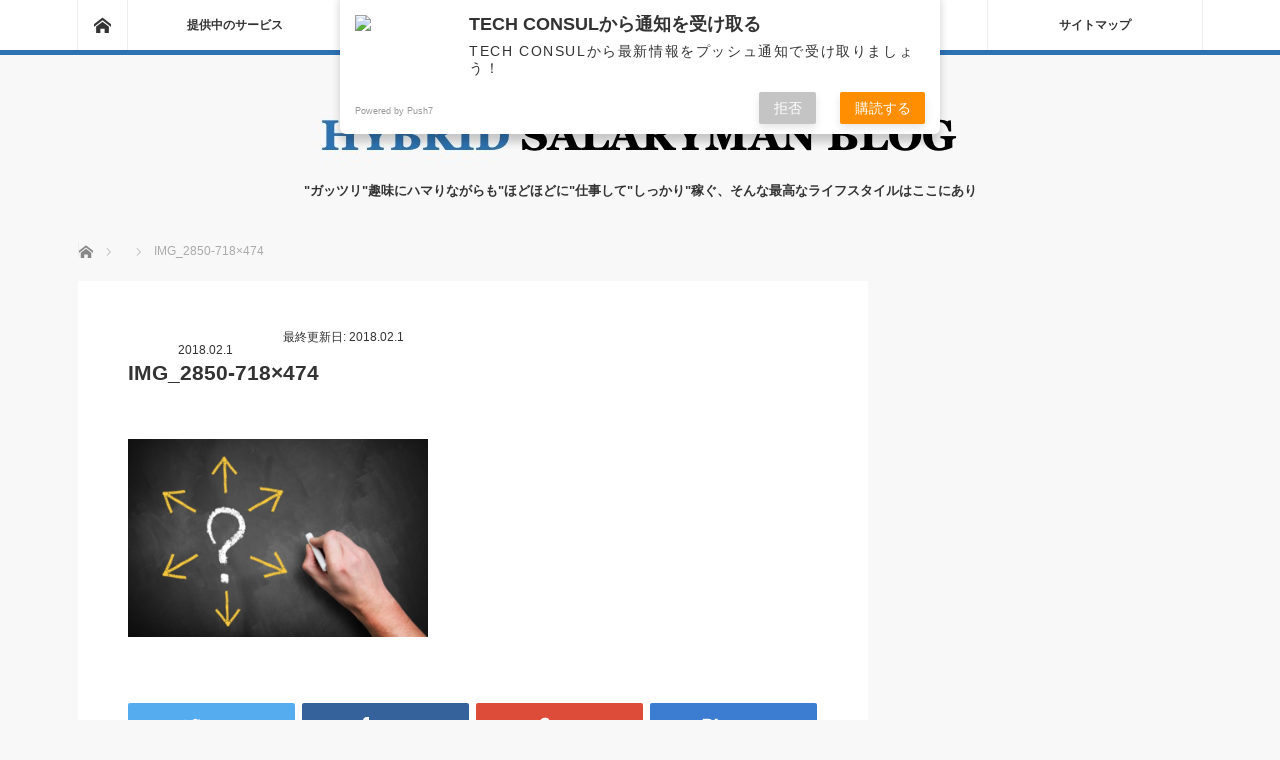

--- FILE ---
content_type: text/html; charset=UTF-8
request_url: https://techconsul.jp/img_2850-718x474/
body_size: 15444
content:
<!DOCTYPE html>
<html class="pc" dir="ltr" lang="ja"
	prefix="og: https://ogp.me/ns#" >
<head>
		<meta charset="UTF-8">
<!--[if IE]><meta http-equiv="X-UA-Compatible" content="IE=edge"><![endif]-->
<meta name="viewport" content="width=device-width">

<meta name="description" content="...">
<link rel="pingback" href="https://techconsul.jp/xmlrpc.php">

		<!-- All in One SEO 4.4.0.1 - aioseo.com -->
		<title>IMG_2850-718×474 | HYBRID SALARYMAN BLOG</title>
		<meta name="robots" content="max-image-preview:large" />
		<link rel="canonical" href="https://techconsul.jp/img_2850-718x474/" />
		<meta name="generator" content="All in One SEO (AIOSEO) 4.4.0.1" />
		<meta property="og:locale" content="ja_JP" />
		<meta property="og:site_name" content="HYBRID SALARYMAN BLOG | &quot;ガッツリ&quot;趣味にハマりながらも&quot;ほどほどに&quot;仕事して&quot;しっかり&quot;稼ぐ、そんな最高なライフスタイルはここにあり" />
		<meta property="og:type" content="article" />
		<meta property="og:title" content="IMG_2850-718×474 | HYBRID SALARYMAN BLOG" />
		<meta property="og:url" content="https://techconsul.jp/img_2850-718x474/" />
		<meta property="article:published_time" content="2018-02-01T00:00:00+00:00" />
		<meta property="article:modified_time" content="2018-02-01T00:00:00+00:00" />
		<meta name="twitter:card" content="summary_large_image" />
		<meta name="twitter:title" content="IMG_2850-718×474 | HYBRID SALARYMAN BLOG" />
		<meta name="google" content="nositelinkssearchbox" />
		<script type="application/ld+json" class="aioseo-schema">
			{"@context":"https:\/\/schema.org","@graph":[{"@type":"BreadcrumbList","@id":"https:\/\/techconsul.jp\/img_2850-718x474\/#breadcrumblist","itemListElement":[{"@type":"ListItem","@id":"https:\/\/techconsul.jp\/#listItem","position":1,"item":{"@type":"WebPage","@id":"https:\/\/techconsul.jp\/","name":"\u30db\u30fc\u30e0","description":"\"\u30ac\u30c3\u30c4\u30ea\"\u8da3\u5473\u306b\u30cf\u30de\u308a\u306a\u304c\u3089\u3082\"\u307b\u3069\u307b\u3069\u306b\"\u4ed5\u4e8b\u3057\u3066\"\u3057\u3063\u304b\u308a\"\u7a3c\u3050\u3001\u305d\u3093\u306a\u6700\u9ad8\u306a\u30e9\u30a4\u30d5\u30b9\u30bf\u30a4\u30eb\u306f\u3053\u3053\u306b\u3042\u308a","url":"https:\/\/techconsul.jp\/"},"nextItem":"https:\/\/techconsul.jp\/img_2850-718x474\/#listItem"},{"@type":"ListItem","@id":"https:\/\/techconsul.jp\/img_2850-718x474\/#listItem","position":2,"item":{"@type":"WebPage","@id":"https:\/\/techconsul.jp\/img_2850-718x474\/","name":"IMG_2850-718x474","url":"https:\/\/techconsul.jp\/img_2850-718x474\/"},"previousItem":"https:\/\/techconsul.jp\/#listItem"}]},{"@type":"ItemPage","@id":"https:\/\/techconsul.jp\/img_2850-718x474\/#itempage","url":"https:\/\/techconsul.jp\/img_2850-718x474\/","name":"IMG_2850-718\u00d7474 | HYBRID SALARYMAN BLOG","inLanguage":"ja","isPartOf":{"@id":"https:\/\/techconsul.jp\/#website"},"breadcrumb":{"@id":"https:\/\/techconsul.jp\/img_2850-718x474\/#breadcrumblist"},"author":{"@id":"https:\/\/techconsul.jp\/author\/49723df8bbb0b3c981b8bd2370bf4cd8cd200ecd\/#author"},"creator":{"@id":"https:\/\/techconsul.jp\/author\/49723df8bbb0b3c981b8bd2370bf4cd8cd200ecd\/#author"},"datePublished":"2018-02-01T00:00:00+00:00","dateModified":"2018-02-01T00:00:00+00:00"},{"@type":"Organization","@id":"https:\/\/techconsul.jp\/#organization","name":"HYBRID SALARYMAN BLOG","url":"https:\/\/techconsul.jp\/"},{"@type":"Person","@id":"https:\/\/techconsul.jp\/author\/49723df8bbb0b3c981b8bd2370bf4cd8cd200ecd\/#author","url":"https:\/\/techconsul.jp\/author\/49723df8bbb0b3c981b8bd2370bf4cd8cd200ecd\/","name":"\u30c0\u30a4","image":{"@type":"ImageObject","@id":"https:\/\/techconsul.jp\/img_2850-718x474\/#authorImage","url":"https:\/\/techconsul.jp\/wp-content\/uploads\/2019\/07\/\u30bf\u3099\u30a4\u30d5\u309a\u30ed\u30d5.jpg","width":96,"height":96,"caption":"\u30c0\u30a4"}},{"@type":"WebSite","@id":"https:\/\/techconsul.jp\/#website","url":"https:\/\/techconsul.jp\/","name":"HYBRID SALARYMAN BLOG","description":"\"\u30ac\u30c3\u30c4\u30ea\"\u8da3\u5473\u306b\u30cf\u30de\u308a\u306a\u304c\u3089\u3082\"\u307b\u3069\u307b\u3069\u306b\"\u4ed5\u4e8b\u3057\u3066\"\u3057\u3063\u304b\u308a\"\u7a3c\u3050\u3001\u305d\u3093\u306a\u6700\u9ad8\u306a\u30e9\u30a4\u30d5\u30b9\u30bf\u30a4\u30eb\u306f\u3053\u3053\u306b\u3042\u308a","inLanguage":"ja","publisher":{"@id":"https:\/\/techconsul.jp\/#organization"}}]}
		</script>
		<script type="text/javascript" >
			window.ga=window.ga||function(){(ga.q=ga.q||[]).push(arguments)};ga.l=+new Date;
			ga('create', "UA-111385306-1", 'auto');
			ga('send', 'pageview');
		</script>
		<script async src="https://www.google-analytics.com/analytics.js"></script>
		<!-- All in One SEO -->

<link rel='dns-prefetch' href='//s0.wp.com' />
<link rel='dns-prefetch' href='//secure.gravatar.com' />
<link rel='dns-prefetch' href='//s.w.org' />
<link rel="alternate" type="application/rss+xml" title="HYBRID SALARYMAN BLOG &raquo; フィード" href="https://techconsul.jp/feed/" />
<link rel="alternate" type="application/rss+xml" title="HYBRID SALARYMAN BLOG &raquo; コメントフィード" href="https://techconsul.jp/comments/feed/" />
<link rel="alternate" type="application/rss+xml" title="HYBRID SALARYMAN BLOG &raquo; IMG_2850-718&#215;474 のコメントのフィード" href="https://techconsul.jp/feed/?attachment_id=4225" />
		<script type="text/javascript">
			window._wpemojiSettings = {"baseUrl":"https:\/\/s.w.org\/images\/core\/emoji\/11\/72x72\/","ext":".png","svgUrl":"https:\/\/s.w.org\/images\/core\/emoji\/11\/svg\/","svgExt":".svg","source":{"concatemoji":"https:\/\/techconsul.jp\/wp-includes\/js\/wp-emoji-release.min.js?ver=4.9.26"}};
			!function(e,a,t){var n,r,o,i=a.createElement("canvas"),p=i.getContext&&i.getContext("2d");function s(e,t){var a=String.fromCharCode;p.clearRect(0,0,i.width,i.height),p.fillText(a.apply(this,e),0,0);e=i.toDataURL();return p.clearRect(0,0,i.width,i.height),p.fillText(a.apply(this,t),0,0),e===i.toDataURL()}function c(e){var t=a.createElement("script");t.src=e,t.defer=t.type="text/javascript",a.getElementsByTagName("head")[0].appendChild(t)}for(o=Array("flag","emoji"),t.supports={everything:!0,everythingExceptFlag:!0},r=0;r<o.length;r++)t.supports[o[r]]=function(e){if(!p||!p.fillText)return!1;switch(p.textBaseline="top",p.font="600 32px Arial",e){case"flag":return s([55356,56826,55356,56819],[55356,56826,8203,55356,56819])?!1:!s([55356,57332,56128,56423,56128,56418,56128,56421,56128,56430,56128,56423,56128,56447],[55356,57332,8203,56128,56423,8203,56128,56418,8203,56128,56421,8203,56128,56430,8203,56128,56423,8203,56128,56447]);case"emoji":return!s([55358,56760,9792,65039],[55358,56760,8203,9792,65039])}return!1}(o[r]),t.supports.everything=t.supports.everything&&t.supports[o[r]],"flag"!==o[r]&&(t.supports.everythingExceptFlag=t.supports.everythingExceptFlag&&t.supports[o[r]]);t.supports.everythingExceptFlag=t.supports.everythingExceptFlag&&!t.supports.flag,t.DOMReady=!1,t.readyCallback=function(){t.DOMReady=!0},t.supports.everything||(n=function(){t.readyCallback()},a.addEventListener?(a.addEventListener("DOMContentLoaded",n,!1),e.addEventListener("load",n,!1)):(e.attachEvent("onload",n),a.attachEvent("onreadystatechange",function(){"complete"===a.readyState&&t.readyCallback()})),(n=t.source||{}).concatemoji?c(n.concatemoji):n.wpemoji&&n.twemoji&&(c(n.twemoji),c(n.wpemoji)))}(window,document,window._wpemojiSettings);
		</script>
		<style type="text/css">
img.wp-smiley,
img.emoji {
	display: inline !important;
	border: none !important;
	box-shadow: none !important;
	height: 1em !important;
	width: 1em !important;
	margin: 0 .07em !important;
	vertical-align: -0.1em !important;
	background: none !important;
	padding: 0 !important;
}
</style>
<link rel='stylesheet' id='style-css'  href='https://techconsul.jp/wp-content/themes/mag_tcd036/style.css?ver=3.1.3' type='text/css' media='screen' />
<link rel='stylesheet' id='contact-form-7-css'  href='https://techconsul.jp/wp-content/plugins/contact-form-7/includes/css/styles.css?ver=5.1.7' type='text/css' media='all' />
<link rel='stylesheet' id='pz-linkcard-css'  href='//techconsul.jp/wp-content/uploads/pz-linkcard/style.css?ver=4.9.26' type='text/css' media='all' />
<link rel='stylesheet' id='wordpress-popular-posts-css-css'  href='https://techconsul.jp/wp-content/plugins/wordpress-popular-posts/assets/css/wpp.css?ver=5.0.2' type='text/css' media='all' />
<link rel='stylesheet' id='jetpack_css-css'  href='https://techconsul.jp/wp-content/plugins/jetpack/css/jetpack.css?ver=7.1.5' type='text/css' media='all' />
<script type='text/javascript' src='https://techconsul.jp/wp-includes/js/jquery/jquery.js?ver=1.12.4'></script>
<script type='text/javascript' src='https://techconsul.jp/wp-includes/js/jquery/jquery-migrate.min.js?ver=1.4.1'></script>
<script type='text/javascript'>
/* <![CDATA[ */
var wpp_params = {"sampling_active":"0","sampling_rate":"100","ajax_url":"https:\/\/techconsul.jp\/wp-json\/wordpress-popular-posts\/v1\/popular-posts","ID":"4225","token":"42ff1ec405","debug":""};
/* ]]> */
</script>
<script type='text/javascript' src='https://techconsul.jp/wp-content/plugins/wordpress-popular-posts/assets/js/wpp-5.0.0.min.js?ver=5.0.2'></script>
<link rel='https://api.w.org/' href='https://techconsul.jp/wp-json/' />
<link rel='shortlink' href='https://wp.me/a6iS7N-169' />
<link rel="alternate" type="application/json+oembed" href="https://techconsul.jp/wp-json/oembed/1.0/embed?url=https%3A%2F%2Ftechconsul.jp%2Fimg_2850-718x474%2F" />
<link rel="alternate" type="text/xml+oembed" href="https://techconsul.jp/wp-json/oembed/1.0/embed?url=https%3A%2F%2Ftechconsul.jp%2Fimg_2850-718x474%2F&#038;format=xml" />
    <script src="https://sdk.push7.jp/v2/p7sdk.js"></script>
    <script>p7.init("307ac340018a4bdf9133d65805b368d3");</script>
    
<link rel='dns-prefetch' href='//v0.wordpress.com'/>
<style type='text/css'>img#wpstats{display:none}</style>
<script src="https://techconsul.jp/wp-content/themes/mag_tcd036/js/jquery.easing.js?ver=3.1.3"></script>
<script src="https://techconsul.jp/wp-content/themes/mag_tcd036/js/jscript.js?ver=3.1.3"></script>
<script src="https://techconsul.jp/wp-content/themes/mag_tcd036/js/comment.js?ver=3.1.3"></script>
<script src="https://techconsul.jp/wp-content/themes/mag_tcd036/js/header_fix.js?ver=3.1.3"></script>

<link rel="stylesheet" media="screen and (max-width:770px)" href="https://techconsul.jp/wp-content/themes/mag_tcd036/responsive.css?ver=3.1.3">
<link rel="stylesheet" media="screen and (max-width:770px)" href="https://techconsul.jp/wp-content/themes/mag_tcd036/footer-bar.css?ver=3.1.3">

<link rel="stylesheet" href="https://techconsul.jp/wp-content/themes/mag_tcd036/japanese.css?ver=3.1.3">

<!--[if lt IE 9]>
<script src="https://techconsul.jp/wp-content/themes/mag_tcd036/js/html5.js?ver=3.1.3"></script>
<![endif]-->

<style type="text/css">



.side_headline, #copyright, .page_navi span.current, .archive_headline, #pickup_post .headline, #related_post .headline, #comment_headline, .post_list .category a, #footer_post_list .category a, .mobile .footer_headline, #page_title
 { background-color:#222222; }

a:hover, #comment_header ul li a:hover, .post_content a
 { color:#2D72B1; }
.post_content .q_button { color:#fff; }
.pc #global_menu > ul > li a:hover, .pc #global_menu > ul > li.active > a, .pc #global_menu ul ul a, #return_top a:hover, .next_page_link a:hover, .page_navi a:hover, .collapse_category_list li a:hover .count,
  #wp-calendar td a:hover, #wp-calendar #prev a:hover, #wp-calendar #next a:hover, .widget_search #search-btn input:hover, .widget_search #searchsubmit:hover, .side_widget.google_search #searchsubmit:hover,
   #submit_comment:hover, #comment_header ul li a:hover, #comment_header ul li.comment_switch_active a, #comment_header #comment_closed p, #post_pagination a:hover, #post_pagination p, a.menu_button:hover
    { background-color:#2D72B1; }

.pc #global_menu_wrap .home_menu:hover { background:#2D72B1 url(https://techconsul.jp/wp-content/themes/mag_tcd036/img/header/home.png) no-repeat center; }
.pc #global_menu > ul > li a:hover, .pc #global_menu > ul > li.active > a { border-color:#2D72B1; }

.mobile #global_menu li a:hover, .mobile #global_menu_wrap .home_menu:hover { background-color:#2D72B1 !important; }

#comment_textarea textarea:focus, #guest_info input:focus, #comment_header ul li a:hover, #comment_header ul li.comment_switch_active a, #comment_header #comment_closed p
 { border-color:#2D72B1; }

#comment_header ul li.comment_switch_active a:after, #comment_header #comment_closed p:after
 { border-color:#2D72B1 transparent transparent transparent; }

.pc #global_menu ul ul a:hover
 { background-color:#068FA3; }

.user_sns li a:hover
 { background-color:#2D72B1; border-color:#2D72B1; }

.collapse_category_list li a:before
 { border-color: transparent transparent transparent #2D72B1; }

#previous_next_post .prev_post:hover, #previous_next_post .next_post:hover
 { background-color:#2D72B1 !important; }

#footer_post_list .title { color:#FFFFFF; background:rgba(0,0,0,0.4); }

#post_title { font-size:21px; }
.post_content { font-size:16px; }

.pc #global_menu_wrap {
	position: center;
	border-bottom: 5px solid #2D72B1;
}

#post_meta_top .date { float: left; }
#post_meta_top .date_update { font-size: 12px; }
@media screen and (max-width: 770px) {
#post_meta_top .date { margin: 0 10% 0 0; }
#post_meta_top .date_update { font-size: 10px; } }


/* h3 */
.post_content .style3a { margin:3em 0 1.5em; padding:1.1em .2em 1em; font-size:22px; font-weight:400; border-top:1px solid #08B9D4; border-bottom:1px solid #08B9D4; }
.post_content .style3b { margin:3em 0 1.5em; padding:1.1em .9em 1em; font-size:22px; font-weight:400; border-top:3px solid #08B9D4; border-bottom:2px solid #08B9D4; background:#fafafa; box-shadow:0px 1px 2px #f7f7f7; }


/* h4 */
.post_content .style4a { margin:2.5em 2px 1.2em; padding:.3em 0 .3em .8em; font-size:18px; font-weight:400; border-bottom:none; border-left:2px solid #08B9D4; }
.post_content .style4b { margin:2.5em 0 1.2em; padding:.9em 0 .8em; font-size:18px; font-weight:400; border-bottom:2px dotted #08B9D4; }



.box11{
    padding: 0.5em 1em;
    margin: 2em 0;
    color: #5d627b;
    background: white;
    border-top: solid 5px #5d627b;
    box-shadow: 0 3px 5px rgba(0, 0, 0, 0.22);
}
.box11 p {
    margin: 0.5em; 
    padding: 0.5em;
}

.asidenormal{
    margin:2em 0;
    position: relative;
    padding: 0.5em 1.5em;
    border-top: solid 2px black;
    border-bottom: solid 2px black;
}
.asidenormal:before, .asidenormal:after{
    content: '';
    position: absolute;
    top: -10px;
    width: 2px;
    height: -webkit-calc(100% + 20px);
    height: calc(100% + 20px);
    background-color: black;
}
.asidenormal:before {left: 10px;}
.asidenormal:after {right: 10px;}
.asidenormal p {
    margin: 0; 
    padding: 0;
}

.asidewarning {
    padding: 0.5em 1em;
    margin: 2em 0;
    color: #ff7d6e;
    background: #ffebe9;
    border-top: solid 10px #ff7d6e;
}
.asidewarning p {
    margin: 0; 
    padding: 0;
}

<!--============フォームのCSSここから============-->
<style type="text/css">



#asumeruform{
    width:100%;
}

#asumeruform table {
    border-collapse : collapse ;
	margin: 0 0 10px;
	width: 100%;
	table-layout: fixed;
    border-color:#ccc;
}

#asumeruform table th {
	width: 150px;
	padding: 5px 10px;
	border: 1px solid #ccc;
	background: #f0f0f0; 
	text-align: left;
	vertical-align: middle;
    font-size:16px;
    color:#000; 
}


#asumeruform table tr{
    border-color:#ccc;

}

#asumeruform table td {
	padding: 10px;
	border: 1px solid #ccc;
    color: #000;
    font-size:16px;
    background: #ffffff; 
}

#asumeruform input{
    font-size: 16px;
}

#asumeruform .inputselect {
	padding: 3px;
    font-size: 16px;
    color:#000;
}


#asumeruform .inputtext.inputtextshortest {
	width: 40%;
}

#asumeruform .inputtext.inputtextshort {
	width: 97%;
}

#asumeruform .inputtext.inputtextlong {
	width: 97%;
}

#asumeruform textarea {
    font-size: 16px;
	width: 331px;
	height: 152px;
	padding: 3px;
}

#asumeruform .formbtn {
    position: relative;
    display: inline-block;
    font-weight: bold;
    font-size:18px;
    text-decoration: none;
    color: #FFF;
    text-shadow: 0 0 5px rgba(255, 255, 255, 0.73);
    padding: 0.6em 0.8em;
    background: #00bcd4;
    border-top: solid 3px #00a3d4;
    border-bottom: solid 3px #00a3d4;
    transition: .4s;
}

.formBtn:hover {
    text-shadow: -6px 0px 15px rgba(255, 255, 240, 0.83), 6px 0px 15px rgba(255, 255, 240, 0.83);
}

#asumeruform span.require {
	color: red;
	font-weight: bold;
}


</style>
<!--============フォームのCSSここまで============-->



</style>


<style type="text/css"></style><style type="text/css">.broken_link, a.broken_link {
	text-decoration: line-through;
}</style><link rel="icon" href="https://techconsul.jp/wp-content/uploads/2019/12/cropped-HSB-32x32.jpg" sizes="32x32" />
<link rel="icon" href="https://techconsul.jp/wp-content/uploads/2019/12/cropped-HSB-192x192.jpg" sizes="192x192" />
<link rel="apple-touch-icon-precomposed" href="https://techconsul.jp/wp-content/uploads/2019/12/cropped-HSB-180x180.jpg" />
<meta name="msapplication-TileImage" content="https://techconsul.jp/wp-content/uploads/2019/12/cropped-HSB-270x270.jpg" />
			<link rel="stylesheet" type="text/css" id="wp-custom-css" href="https://techconsul.jp/?custom-css=dc4dc99a99" />
			</head>
<body class="attachment attachment-template-default single single-attachment postid-4225 attachmentid-4225 attachment-jpeg">

 <!-- global menu -->
  <div id="global_menu_wrap">
  <div id="global_menu" class="clearfix">
   <a class="home_menu" href="https://techconsul.jp/"><span>ホーム</span></a>
   <ul id="menu-general" class="menu"><li id="menu-item-7421" class="menu-item menu-item-type-post_type menu-item-object-page menu-item-has-children menu-item-7421"><a href="https://techconsul.jp/consul-service/">提供中のサービス</a>
<ul class="sub-menu">
	<li id="menu-item-7422" class="menu-item menu-item-type-post_type menu-item-object-page menu-item-7422"><a href="https://techconsul.jp/content/">有料コンテンツ</a></li>
	<li id="menu-item-7424" class="menu-item menu-item-type-custom menu-item-object-custom menu-item-7424"><a href="https://note.com/techconsul/n/n8d0ef0b9df44">パーソナル「美ボディ」メイク</a></li>
	<li id="menu-item-7423" class="menu-item menu-item-type-custom menu-item-object-custom menu-item-7423"><a href="https://note.com/techconsul/n/nf288e9e5688b">パーソナル・サポート</a></li>
</ul>
</li>
<li id="menu-item-2570" class="menu-item menu-item-type-post_type menu-item-object-post menu-item-2570"><a href="https://techconsul.jp/first-step/">無料メール講座</a></li>
<li id="menu-item-7034" class="menu-item menu-item-type-post_type menu-item-object-page menu-item-7034"><a href="https://techconsul.jp/profile/">ブログの執筆者</a></li>
<li id="menu-item-1443" class="menu-item menu-item-type-post_type menu-item-object-page menu-item-1443"><a href="https://techconsul.jp/privacy-policy/">プライバシーポリシー</a></li>
<li id="menu-item-1195" class="menu-item menu-item-type-post_type menu-item-object-page menu-item-1195"><a href="https://techconsul.jp/sitemap/">サイトマップ</a></li>
</ul>  </div>
 </div>
 
 <div id="header">

  <!-- logo -->
  <div id='logo_image'>
<h1 id="logo"><a href=" https://techconsul.jp/" title="HYBRID SALARYMAN BLOG" data-label="HYBRID SALARYMAN BLOG"><img src="https://techconsul.jp/wp-content/uploads/tcd-w/logo.jpg?1768639104" alt="HYBRID SALARYMAN BLOG" title="HYBRID SALARYMAN BLOG" /></a></h1>
</div>

    <h2 id="site_description">&quot;ガッツリ&quot;趣味にハマりながらも&quot;ほどほどに&quot;仕事して&quot;しっかり&quot;稼ぐ、そんな最高なライフスタイルはここにあり</h2>
  
    <a href="#" class="menu_button"><span>menu</span></a>
  
 </div><!-- END #header -->

 <div id="main_contents" class="clearfix">

  <!-- bread crumb -->
    
<ul id="bread_crumb" class="clearfix">
 <li itemscope="itemscope" itemtype="http://data-vocabulary.org/Breadcrumb" class="home"><a itemprop="url" href="https://techconsul.jp/"><span itemprop="title">ホーム</span></a></li>

 <li itemscope="itemscope" itemtype="http://data-vocabulary.org/Breadcrumb">
    </li>
 <li class="last">IMG_2850-718&#215;474</li>

</ul>
  
<div id="main_col">

 
 <div id="article">

  
  <div id="post_meta_top" class="clearfix no_image">
      <p class="date"><time class="entry-date updated" datetime="2018-02-01T00:00:00+00:00">2018.02.1</time></p><p class="date_update">最終更新日: 2018.02.1</p>	 
</div>

  <h2 id="post_title">IMG_2850-718&#215;474</h2>

  <div class="post_content clearfix">
   <div class="theContentWrap-ccc"><p class="attachment"><a href='https://techconsul.jp/wp-content/uploads/2018/02/IMG_2850-718x474.jpg'><img width="300" height="198" src="https://techconsul.jp/wp-content/uploads/2018/02/IMG_2850-718x474-300x198.jpg" class="attachment-medium size-medium" alt="" srcset="https://techconsul.jp/wp-content/uploads/2018/02/IMG_2850-718x474-300x198.jpg 300w, https://techconsul.jp/wp-content/uploads/2018/02/IMG_2850-718x474.jpg 718w" sizes="(max-width: 300px) 100vw, 300px" /></a></p>
</div>     </div>

    <div id="single_share" class="clearfix">
   
<!--Type1-->

<!--Type2-->

<!--Type3-->

<div id="share_btm1">

 

<div class="sns">
<ul class="type3 clearfix">
<!--Twitterボタン-->
<li class="twitter">
<a href="http://twitter.com/share?text=IMG_2850-718%26%23215%3B474&url=https%3A%2F%2Ftechconsul.jp%2Fimg_2850-718x474%2F&via=techconsul&tw_p=tweetbutton&related=techconsul" onclick="javascript:window.open(this.href, '', 'menubar=no,toolbar=no,resizable=yes,scrollbars=yes,height=400,width=600');return false;"><i class="icon-twitter"></i><span class="ttl">Tweet</span><span class="share-count"></span></a></li>

<!--Facebookボタン-->
<li class="facebook">
<a href="//www.facebook.com/sharer/sharer.php?u=https://techconsul.jp/img_2850-718x474/&amp;t=IMG_2850-718%26%23215%3B474" class="facebook-btn-icon-link" target="blank" rel="nofollow"><i class="icon-facebook"></i><span class="ttl">Share</span><span class="share-count"></span></a></li>

<!--Google+ボタン-->
<li class="googleplus">
<a href="https://plus.google.com/share?url=https%3A%2F%2Ftechconsul.jp%2Fimg_2850-718x474%2F" onclick="javascript:window.open(this.href, '', 'menubar=no,toolbar=no,resizable=yes,scrollbars=yes,height=600,width=500');return false;"><i class="icon-google-plus"></i><span class="ttl">+1</span><span class="share-count"></span></a></li>

<!--Hatebuボタン-->
<li class="hatebu">
<a href="http://b.hatena.ne.jp/add?mode=confirm&url=https%3A%2F%2Ftechconsul.jp%2Fimg_2850-718x474%2F" onclick="javascript:window.open(this.href, '', 'menubar=no,toolbar=no,resizable=yes,scrollbars=yes,height=400,width=510');return false;" ><i class="icon-hatebu"></i><span class="ttl">Hatena</span><span class="share-count"></span></a></li>

<!--Pocketボタン-->
<li class="pocket">
<a href="http://getpocket.com/edit?url=https%3A%2F%2Ftechconsul.jp%2Fimg_2850-718x474%2F&title=IMG_2850-718%26%23215%3B474" target="blank"><i class="icon-pocket"></i><span class="ttl">Pocket</span><span class="share-count"></span></a></li>

<!--RSSボタン-->
<li class="rss">
<a href="https://techconsul.jp/feed/" target="blank"><i class="icon-rss"></i><span class="ttl">RSS</span></a></li>

<!--Feedlyボタン-->
<li class="feedly">
<a href="http://feedly.com/index.html#subscription%2Ffeed%2Fhttps://techconsul.jp/feed/" target="blank"><i class="icon-feedly"></i><span class="ttl">feedly</span><span class="share-count"></span></a></li>

<!--Pinterestボタン-->
<li class="pinterest">
<a rel="nofollow" target="_blank" href="https://www.pinterest.com/pin/create/button/?url=https%3A%2F%2Ftechconsul.jp%2Fimg_2850-718x474%2F&media=https://techconsul.jp/wp-content/uploads/2018/02/IMG_2850-718x474.jpg&description=IMG_2850-718%26%23215%3B474"><i class="icon-pinterest"></i><span class="ttl">Pin&nbsp;it</span></a></li>

</ul>
</div>

</div>


<!--Type4-->

<!--Type5-->
  </div>
  
    <ul id="post_meta_bottom" class="clearfix">
      <li class="post_category"></li>        </ul>
  
    <div id="previous_next_post" class="clearfix">
     </div>
  
 </div><!-- END #article -->

 <!-- banner1 -->
  <div id="single_banner_area" class="clearfix">
     <div class="single_banner single_banner_left">
    <script async src="//pagead2.googlesyndication.com/pagead/js/adsbygoogle.js"></script>
<!-- PC-wordpress-botL -->
<ins class="adsbygoogle"
     style="display:inline-block;width:300px;height:250px"
     data-ad-client="ca-pub-1106673586692463"
     data-ad-slot="2206526716"></ins>
<script>
(adsbygoogle = window.adsbygoogle || []).push({});
</script>   </div>
       <div class="single_banner single_banner_right">
    <script async src="//pagead2.googlesyndication.com/pagead/js/adsbygoogle.js"></script>
<!-- PC-wordpress-botR -->
<ins class="adsbygoogle"
     style="display:inline-block;width:300px;height:250px"
     data-ad-client="ca-pub-1106673586692463"
     data-ad-slot="6309423259"></ins>
<script>
(adsbygoogle = window.adsbygoogle || []).push({});
</script>   </div>
   </div><!-- END #single_banner_area -->
 
 
  <div id="pickup_post">
  <h3 class="headline">ピックアップ記事</h3>
  <ol id="pickup_post_list" class="clearfix">
      <li>
    <a class="title" href="https://techconsul.jp/appli-consul/">受験申込書作成コンサル</a>
   </li>
      <li>
    <a class="title" href="https://techconsul.jp/speaking-3/">English Bell(イングリッシュベル)のDME、５ヶ月でようやく２冊目終…</a>
   </li>
      <li>
    <a class="title" href="https://techconsul.jp/pe-2/">わたしが技術士の資格取得を目指した理由</a>
   </li>
      <li>
    <a class="title" href="https://techconsul.jp/speaking-2/">English Bell(イングリッシュベル)のDMEでスピーキング能力を覚醒さ…</a>
   </li>
      <li>
    <a class="title" href="https://techconsul.jp/profit-portfolio/">サラリーマン技術士は「収入のポートフォリオ」を構築しよう</a>
   </li>
     </ol>
 </div>
 
  
 
 <!-- banner2 -->
  <div id="single_banner_area_bottom" class="clearfix one_banner">
     <div class="single_banner single_banner_left">
    <script async src="//pagead2.googlesyndication.com/pagead/js/adsbygoogle.js"></script>
<!-- PC-TOP広告 -->
<ins class="adsbygoogle"
     style="display:block"
     data-ad-client="ca-pub-1106673586692463"
     data-ad-slot="8844255787"
     data-ad-format="auto"
     data-full-width-responsive="true"></ins>
<script>
(adsbygoogle = window.adsbygoogle || []).push({});
</script>   </div>
       <div class="single_banner single_banner_right">
    <a href="" target="_blank"><img src="https://techconsul.jp/wp-content/uploads/2018/02/IMG_2850-718x474.jpg" alt="" title="" /></a>
   </div>
   </div><!-- END #single_banner_area_bottom -->
 
</div><!-- END #main_col -->


  <div id="side_col">
  <div class="widget_text side_widget clearfix widget_custom_html" id="custom_html-27">
<div class="textwidget custom-html-widget"><script async src="//pagead2.googlesyndication.com/pagead/js/adsbygoogle.js"></script>
<!-- PC-サイドユニット広告 -->
<ins class="adsbygoogle"
     style="display:block"
     data-ad-client="ca-pub-1106673586692463"
     data-ad-slot="8530224421"
     data-ad-format="link"></ins>
<script>
(adsbygoogle = window.adsbygoogle || []).push({});
</script></div></div>
<div class="side_widget clearfix tcdw_user_profile_widget" id="tcdw_user_profile_widget-5">
<h3 class="side_headline">ブログの執筆者</h3>  <a class="user_avatar" href="https://techconsul.jp/profile/"><img src="https://techconsul.jp/wp-content/uploads/2019/07/ダイプロフ-200x200.jpg" alt="" /></a>
  <h4 class="user_name"><a href="https://techconsul.jp/profile/">ダイ</a></h4>
    <p class="user_desc">総合化学メーカーの技術系管理職 / 技術士（化学部門）/ オンラインパーソナルトレーナー / 収入もライフスタイルも”HYBRID”がモットー/ 趣味はトライアスロンとボディメイクとパワーリフティング / 2018年五島長崎国際トライアスロン（A）完走</p>
    <ul class="user_sns clearfix">
    <li class="twitter"><a href="https://twitter.com/techconsul" target="_blank"><span>Twitter</span></a></li>        <li class="insta"><a href="https://www.instagram.com/singapobucho" target="_blank"><span>Instagram</span></a></li>              </ul>
</div>
		<div class="side_widget clearfix widget_recent_entries" id="recent-posts-6">
		<h3 class="side_headline">最新記事</h3>		<ul>
											<li>
					<a href="https://techconsul.jp/pe-2/">わたしが技術士の資格取得を目指した理由</a>
									</li>
											<li>
					<a href="https://techconsul.jp/appli-consul/">受験申込書作成コンサル</a>
									</li>
											<li>
					<a href="https://techconsul.jp/pe-11/">技術士資格を取得するメリットとは？</a>
									</li>
											<li>
					<a href="https://techconsul.jp/pe-4/">技術士試験は「受からない試験ではない」ことから理解しよう</a>
									</li>
											<li>
					<a href="https://techconsul.jp/pe-9/">技術士二次試験、絶対にやってはいけない勉強方法とは？</a>
									</li>
					</ul>
		</div>
<div class="side_widget clearfix widget_search" id="search-5">
<h3 class="side_headline">ブログ内の検索</h3><form role="search" method="get" id="searchform" class="searchform" action="https://techconsul.jp/">
				<div>
					<label class="screen-reader-text" for="s">検索:</label>
					<input type="text" value="" name="s" id="s" />
					<input type="submit" id="searchsubmit" value="検索" />
				</div>
			</form></div>
<div class="widget_text side_widget clearfix widget_custom_html" id="custom_html-24">
<h3 class="side_headline">無料メール講座</h3><div class="textwidget custom-html-widget"><a href="https://techconsul.jp/first-step/" target="_blank" rel="nofollow">
<img border="0" width="300" height="250" alt="" src="https://techconsul.jp/wp-content/uploads/2019/01/FSボタン-1.png"></a></div></div>
<div class="side_widget clearfix tcdw_category_list_widget" id="tcdw_category_list_widget-4">
<h3 class="side_headline">カテゴリー</h3><ul class="collapse_category_list">
 	<li class="cat-item cat-item-18"><a href="https://techconsul.jp/category/pe/" >技術士<span class="count">13</span></a>
</li>
	<li class="cat-item cat-item-7"><a href="https://techconsul.jp/category/triathlon/" >トライアスロン<span class="count">54</span></a>
<ul class='children'>
	<li class="cat-item cat-item-178"><a href="https://techconsul.jp/category/triathlon/ftp/" >FTP<span class="count">5</span></a>
</li>
	<li class="cat-item cat-item-179"><a href="https://techconsul.jp/category/triathlon/tss/" >TSS<span class="count">6</span></a>
</li>
	<li class="cat-item cat-item-180"><a href="https://techconsul.jp/category/triathlon/vo2/" >VO2<span class="count">2</span></a>
</li>
	<li class="cat-item cat-item-182"><a href="https://techconsul.jp/category/triathlon/fatigue-release/" >疲労抜き<span class="count">7</span></a>
</li>
	<li class="cat-item cat-item-181"><a href="https://techconsul.jp/category/triathlon/longdistance/" >ロングトライアスロン<span class="count">10</span></a>
</li>
</ul>
</li>
	<li class="cat-item cat-item-229"><a href="https://techconsul.jp/category/power-lifting/" >パワーリフティング<span class="count">11</span></a>
<ul class='children'>
	<li class="cat-item cat-item-219"><a href="https://techconsul.jp/category/power-lifting/benchpress/" >ベンチプレス<span class="count">9</span></a>
</li>
	<li class="cat-item cat-item-221"><a href="https://techconsul.jp/category/power-lifting/deadlift/" >デッドリフト<span class="count">2</span></a>
</li>
</ul>
</li>
	<li class="cat-item cat-item-60"><a href="https://techconsul.jp/category/workout/" >筋トレ<span class="count">50</span></a>
<ul class='children'>
	<li class="cat-item cat-item-222"><a href="https://techconsul.jp/category/workout/chest/" >胸<span class="count">4</span></a>
</li>
	<li class="cat-item cat-item-223"><a href="https://techconsul.jp/category/workout/back/" >背中<span class="count">8</span></a>
</li>
	<li class="cat-item cat-item-224"><a href="https://techconsul.jp/category/workout/shoulder/" >肩<span class="count">3</span></a>
</li>
	<li class="cat-item cat-item-225"><a href="https://techconsul.jp/category/workout/lowerbody/" >下半身<span class="count">4</span></a>
</li>
	<li class="cat-item cat-item-121"><a href="https://techconsul.jp/category/workout/bodymake/" >ボディメイク<span class="count">12</span></a>
</li>
</ul>
</li>
	<li class="cat-item cat-item-72"><a href="https://techconsul.jp/category/side-biz/" >副業<span class="count">3</span></a>
</li>
	<li class="cat-item cat-item-123"><a href="https://techconsul.jp/category/overseas-life/" >海外生活<span class="count">21</span></a>
</li>
	<li class="cat-item cat-item-125"><a href="https://techconsul.jp/category/notes/" >Notes<span class="count">12</span></a>
</li>
	<li class="cat-item cat-item-132"><a href="https://techconsul.jp/category/english/" >英語<span class="count">112</span></a>
</li>
	<li class="cat-item cat-item-164"><a href="https://techconsul.jp/category/business-skill/" >ビジネススキル<span class="count">5</span></a>
<ul class='children'>
	<li class="cat-item cat-item-69"><a href="https://techconsul.jp/category/business-skill/time-hacks/" >時間術<span class="count">1</span></a>
</li>
	<li class="cat-item cat-item-70"><a href="https://techconsul.jp/category/business-skill/management-hacks/" >管理術<span class="count">1</span></a>
</li>
	<li class="cat-item cat-item-71"><a href="https://techconsul.jp/category/business-skill/mind/" >心理系<span class="count">2</span></a>
</li>
	<li class="cat-item cat-item-73"><a href="https://techconsul.jp/category/business-skill/productivity/" >生産性<span class="count">1</span></a>
</li>
</ul>
</li>
</ul>
</div>
<div class="widget_text side_widget clearfix widget_custom_html" id="custom_html-25">
<div class="textwidget custom-html-widget"><script async src="//pagead2.googlesyndication.com/pagead/js/adsbygoogle.js"></script>
<!-- PC-サイド中段 -->
<ins class="adsbygoogle"
     style="display:block"
     data-ad-client="ca-pub-1106673586692463"
     data-ad-slot="8300792584"
     data-ad-format="link"></ins>
<script>
(adsbygoogle = window.adsbygoogle || []).push({});
</script></div></div>

<div class="side_widget clearfix popular-posts" id="wpp-6">

<h3 class="side_headline">人気記事</h3>
<!-- WordPress Popular Posts -->

<ul class="wpp-list wpp-list-with-thumbnails">
<li>
<a href="https://techconsul.jp/writing-18/" target="_self"><img data-img-src="https://techconsul.jp/wp-content/uploads/wordpress-popular-posts/3567-featured-75x75.jpg" width="75" height="75" alt="" class="wpp-thumbnail wpp_featured wpp-lazyload wpp_cached_thumb" /></a>
<a href="https://techconsul.jp/writing-18/" class="wpp-post-title" target="_self">&lt;コラム&gt;Please be patient「しばらくお待ち下さい」の正しい使い方</a>
</li>
<li>
<a href="https://techconsul.jp/pe-3/" target="_self"><img data-img-src="https://techconsul.jp/wp-content/uploads/wordpress-popular-posts/838-featured-75x75.jpg" width="75" height="75" alt="" class="wpp-thumbnail wpp_featured wpp-lazyload wpp_cached_thumb" /></a>
<a href="https://techconsul.jp/pe-3/" class="wpp-post-title" target="_self">技術士の「総合監理部門」と「建設部門」は別格</a>
</li>
<li>
<a href="https://techconsul.jp/sq-week5/" target="_self"><img data-img-src="https://techconsul.jp/wp-content/uploads/wordpress-popular-posts/6948-featured-75x75.jpeg" width="75" height="75" alt="" class="wpp-thumbnail wpp_featured wpp-lazyload wpp_cached_thumb" /></a>
<a href="https://techconsul.jp/sq-week5/" class="wpp-post-title" target="_self">スクワットが弱い理由とその対策について【190828】</a>
</li>
<li>
<a href="https://techconsul.jp/writing-84/" target="_self"><img data-img-src="https://techconsul.jp/wp-content/uploads/wordpress-popular-posts/3490-featured-75x75.png" width="75" height="75" alt="" class="wpp-thumbnail wpp_featured wpp-lazyload wpp_cached_thumb" /></a>
<a href="https://techconsul.jp/writing-84/" class="wpp-post-title" target="_self">availableとpossible の使い分け  Vol.78</a>
</li>
<li>
<a href="https://techconsul.jp/workout-15/" target="_self"><img data-img-src="https://techconsul.jp/wp-content/uploads/wordpress-popular-posts/390-featured-75x75.jpg" width="75" height="75" alt="" class="wpp-thumbnail wpp_featured wpp-lazyload wpp_cached_thumb" /></a>
<a href="https://techconsul.jp/workout-15/" class="wpp-post-title" target="_self">パーソナルトレーニングの3ヶ月間の成果</a>
</li>
</ul>

</div>

<div class="side_widget clearfix widget_tag_cloud" id="tag_cloud-6">
<h3 class="side_headline">タグ</h3><div class="tagcloud"><a href="https://techconsul.jp/tag/bike/" class="tag-cloud-link tag-link-35 tag-link-position-1" style="font-size: 16.555555555556pt;" aria-label="Bike (6個の項目)">Bike</a>
<a href="https://techconsul.jp/tag/css/" class="tag-cloud-link tag-link-94 tag-link-position-2" style="font-size: 10.8pt;" aria-label="CSS (2個の項目)">CSS</a>
<a href="https://techconsul.jp/tag/ftp/" class="tag-cloud-link tag-link-90 tag-link-position-3" style="font-size: 8pt;" aria-label="FTP (1個の項目)">FTP</a>
<a href="https://techconsul.jp/tag/garmin/" class="tag-cloud-link tag-link-95 tag-link-position-4" style="font-size: 8pt;" aria-label="Garmin (1個の項目)">Garmin</a>
<a href="https://techconsul.jp/tag/ironman/" class="tag-cloud-link tag-link-92 tag-link-position-5" style="font-size: 8pt;" aria-label="Ironman (1個の項目)">Ironman</a>
<a href="https://techconsul.jp/tag/kindle/" class="tag-cloud-link tag-link-76 tag-link-position-6" style="font-size: 8pt;" aria-label="kindle (1個の項目)">kindle</a>
<a href="https://techconsul.jp/tag/lt/" class="tag-cloud-link tag-link-93 tag-link-position-7" style="font-size: 10.8pt;" aria-label="LT (2個の項目)">LT</a>
<a href="https://techconsul.jp/tag/run/" class="tag-cloud-link tag-link-33 tag-link-position-8" style="font-size: 10.8pt;" aria-label="Run (2個の項目)">Run</a>
<a href="https://techconsul.jp/tag/swim/" class="tag-cloud-link tag-link-34 tag-link-position-9" style="font-size: 8pt;" aria-label="Swim (1個の項目)">Swim</a>
<a href="https://techconsul.jp/tag/tss/" class="tag-cloud-link tag-link-91 tag-link-position-10" style="font-size: 12.666666666667pt;" aria-label="TSS (3個の項目)">TSS</a>
<a href="https://techconsul.jp/tag/vo2max/" class="tag-cloud-link tag-link-99 tag-link-position-11" style="font-size: 8pt;" aria-label="VO2MAX (1個の項目)">VO2MAX</a>
<a href="https://techconsul.jp/tag/%e3%82%a4%e3%83%b3%e3%83%97%e3%83%ac/" class="tag-cloud-link tag-link-46 tag-link-position-12" style="font-size: 8pt;" aria-label="インプレ (1個の項目)">インプレ</a>
<a href="https://techconsul.jp/tag/%e3%82%a6%e3%82%a9%e3%83%bc%e3%83%9f%e3%83%b3%e3%82%b0%e3%82%a2%e3%83%83%e3%83%97/" class="tag-cloud-link tag-link-111 tag-link-position-13" style="font-size: 10.8pt;" aria-label="ウォーミングアップ (2個の項目)">ウォーミングアップ</a>
<a href="https://techconsul.jp/tag/%e3%82%ab%e3%82%bf%e3%83%9c%e3%83%aa%e3%83%83%e3%82%af/" class="tag-cloud-link tag-link-86 tag-link-position-14" style="font-size: 8pt;" aria-label="カタボリック (1個の項目)">カタボリック</a>
<a href="https://techconsul.jp/tag/%e3%82%b7%e3%83%a7%e3%83%bc%e3%83%88/" class="tag-cloud-link tag-link-115 tag-link-position-15" style="font-size: 14.222222222222pt;" aria-label="ショート (4個の項目)">ショート</a>
<a href="https://techconsul.jp/tag/%e3%83%88%e3%83%a9%e3%82%a4%e3%82%a2%e3%82%b9%e3%83%ad%e3%83%b3%ef%bc%88%e3%83%9f%e3%83%89%e3%83%ab%e4%bb%a5%e4%b8%8a%ef%bc%89/" class="tag-cloud-link tag-link-55 tag-link-position-16" style="font-size: 8pt;" aria-label="トライアスロン（ミドル以上） (1個の項目)">トライアスロン（ミドル以上）</a>
<a href="https://techconsul.jp/tag/%e3%83%88%e3%83%a9%e3%83%b3%e3%82%b8%e3%82%b7%e3%83%a7%e3%83%b3/" class="tag-cloud-link tag-link-104 tag-link-position-17" style="font-size: 10.8pt;" aria-label="トランジション (2個の項目)">トランジション</a>
<a href="https://techconsul.jp/tag/%e3%83%88%e3%83%ac%e3%83%bc%e3%83%8b%e3%83%b3%e3%82%b0%e3%83%ac%e3%83%9d%e3%83%bc%e3%83%88/" class="tag-cloud-link tag-link-108 tag-link-position-18" style="font-size: 10.8pt;" aria-label="トレーニングレポート (2個の項目)">トレーニングレポート</a>
<a href="https://techconsul.jp/tag/trainingtheory/" class="tag-cloud-link tag-link-43 tag-link-position-19" style="font-size: 8pt;" aria-label="トレーニング理論 (1個の項目)">トレーニング理論</a>
<a href="https://techconsul.jp/tag/%e3%83%9c%e3%83%87%e3%82%a3%e3%83%a1%e3%82%a4%e3%82%af%e7%90%86%e8%ab%96/" class="tag-cloud-link tag-link-89 tag-link-position-20" style="font-size: 15.466666666667pt;" aria-label="ボディメイク理論 (5個の項目)">ボディメイク理論</a>
<a href="https://techconsul.jp/tag/%e3%83%9f%e3%83%89%e3%83%ab/" class="tag-cloud-link tag-link-116 tag-link-position-21" style="font-size: 8pt;" aria-label="ミドル (1個の項目)">ミドル</a>
<a href="https://techconsul.jp/tag/%e3%83%aa%e3%83%8f%e3%83%93%e3%83%aa/" class="tag-cloud-link tag-link-114 tag-link-position-22" style="font-size: 8pt;" aria-label="リハビリ (1個の項目)">リハビリ</a>
<a href="https://techconsul.jp/tag/%e3%83%ac%e3%83%bc%e3%82%b9/" class="tag-cloud-link tag-link-102 tag-link-position-23" style="font-size: 22pt;" aria-label="レース (15個の項目)">レース</a>
<a href="https://techconsul.jp/tag/%e3%83%ac%e3%83%bc%e3%82%b9%e5%89%8d%e6%97%a5/" class="tag-cloud-link tag-link-105 tag-link-position-24" style="font-size: 8pt;" aria-label="レース前日 (1個の項目)">レース前日</a>
<a href="https://techconsul.jp/tag/%e3%83%ac%e3%83%bc%e3%82%b9%e5%be%8c/" class="tag-cloud-link tag-link-103 tag-link-position-25" style="font-size: 8pt;" aria-label="レース後 (1個の項目)">レース後</a>
<a href="https://techconsul.jp/tag/%e3%83%ac%e3%83%bc%e3%82%b9%e6%97%a5%e6%9c%9d/" class="tag-cloud-link tag-link-106 tag-link-position-26" style="font-size: 8pt;" aria-label="レース日朝 (1個の項目)">レース日朝</a>
<a href="https://techconsul.jp/tag/%e4%b8%8b%e5%8d%8a%e8%ba%ab/" class="tag-cloud-link tag-link-88 tag-link-position-27" style="font-size: 16.555555555556pt;" aria-label="下半身 (6個の項目)">下半身</a>
<a href="https://techconsul.jp/tag/%e4%bc%91%e6%81%af/" class="tag-cloud-link tag-link-98 tag-link-position-28" style="font-size: 8pt;" aria-label="休息 (1個の項目)">休息</a>
<a href="https://techconsul.jp/tag/%e4%bd%93%e8%84%82%e8%82%aa%e3%82%ab%e3%83%83%e3%83%88/" class="tag-cloud-link tag-link-84 tag-link-position-29" style="font-size: 10.8pt;" aria-label="体脂肪カット (2個の項目)">体脂肪カット</a>
<a href="https://techconsul.jp/tag/%e4%bd%93%e8%84%82%e8%82%aa%e7%8e%87%e6%a4%9c%e8%a8%bc/" class="tag-cloud-link tag-link-85 tag-link-position-30" style="font-size: 8pt;" aria-label="体脂肪率検証 (1個の項目)">体脂肪率検証</a>
<a href="https://techconsul.jp/tag/%e5%90%88%e6%a0%bc%e4%bd%93%e9%a8%93%e8%a8%98/" class="tag-cloud-link tag-link-78 tag-link-position-31" style="font-size: 8pt;" aria-label="合格体験記 (1個の項目)">合格体験記</a>
<a href="https://techconsul.jp/tag/%e5%9c%b0%e8%84%9a/" class="tag-cloud-link tag-link-109 tag-link-position-32" style="font-size: 8pt;" aria-label="地脚 (1個の項目)">地脚</a>
<a href="https://techconsul.jp/tag/%e6%83%85%e5%a0%b1%e7%99%ba%e4%bf%a1/" class="tag-cloud-link tag-link-117 tag-link-position-33" style="font-size: 8pt;" aria-label="情報発信 (1個の項目)">情報発信</a>
<a href="https://techconsul.jp/tag/%e6%b5%b7%e5%a4%96%e3%83%ac%e3%83%bc%e3%82%b9/" class="tag-cloud-link tag-link-101 tag-link-position-34" style="font-size: 8pt;" aria-label="海外レース (1個の項目)">海外レース</a>
<a href="https://techconsul.jp/tag/%e7%96%b2%e5%8a%b4/" class="tag-cloud-link tag-link-110 tag-link-position-35" style="font-size: 14.222222222222pt;" aria-label="疲労 (4個の項目)">疲労</a>
<a href="https://techconsul.jp/tag/%e7%96%b2%e5%8a%b4%e7%ae%a1%e7%90%86/" class="tag-cloud-link tag-link-107 tag-link-position-36" style="font-size: 8pt;" aria-label="疲労管理 (1個の項目)">疲労管理</a>
<a href="https://techconsul.jp/tag/%e7%ad%8b%e3%83%88%e3%83%ac%e6%88%90%e6%9e%9c/" class="tag-cloud-link tag-link-82 tag-link-position-37" style="font-size: 10.8pt;" aria-label="筋トレ成果 (2個の項目)">筋トレ成果</a>
<a href="https://techconsul.jp/tag/%e7%ad%8b%e3%83%88%e3%83%ac%e6%97%a5%e8%a8%98/" class="tag-cloud-link tag-link-81 tag-link-position-38" style="font-size: 18.888888888889pt;" aria-label="筋トレ日記 (9個の項目)">筋トレ日記</a>
<a href="https://techconsul.jp/tag/%e8%82%a9/" class="tag-cloud-link tag-link-64 tag-link-position-39" style="font-size: 16.555555555556pt;" aria-label="肩 (6個の項目)">肩</a>
<a href="https://techconsul.jp/tag/%e8%83%8c%e4%b8%ad/" class="tag-cloud-link tag-link-65 tag-link-position-40" style="font-size: 12.666666666667pt;" aria-label="背中 (3個の項目)">背中</a>
<a href="https://techconsul.jp/tag/%e8%83%b8/" class="tag-cloud-link tag-link-87 tag-link-position-41" style="font-size: 20.133333333333pt;" aria-label="胸 (11個の項目)">胸</a>
<a href="https://techconsul.jp/tag/%e8%a3%9c%e7%b5%a6/" class="tag-cloud-link tag-link-100 tag-link-position-42" style="font-size: 12.666666666667pt;" aria-label="補給 (3個の項目)">補給</a>
<a href="https://techconsul.jp/tag/%e8%a9%a6%e9%a8%93%e5%af%be%e7%ad%96/" class="tag-cloud-link tag-link-74 tag-link-position-43" style="font-size: 10.8pt;" aria-label="試験対策 (2個の項目)">試験対策</a>
<a href="https://techconsul.jp/tag/%e8%b3%87%e6%a0%bc%e5%8f%96%e5%be%97/" class="tag-cloud-link tag-link-77 tag-link-position-44" style="font-size: 15.466666666667pt;" aria-label="資格取得 (5個の項目)">資格取得</a>
<a href="https://techconsul.jp/tag/%e9%81%95%e5%92%8c%e6%84%9f/" class="tag-cloud-link tag-link-112 tag-link-position-45" style="font-size: 8pt;" aria-label="違和感 (1個の項目)">違和感</a></div>
</div>
<div class="widget_text side_widget clearfix widget_custom_html" id="custom_html-26">
<div class="textwidget custom-html-widget"><script async src="//pagead2.googlesyndication.com/pagead/js/adsbygoogle.js"></script>
<!-- PC-サイド下段 -->
<ins class="adsbygoogle"
     style="display:block"
     data-ad-client="ca-pub-1106673586692463"
     data-ad-slot="4810185852"
     data-ad-format="link"></ins>
<script>
(adsbygoogle = window.adsbygoogle || []).push({});
</script></div></div>
<div class="side_widget clearfix widget_twitter_timeline" id="twitter_timeline-4">
<h3 class="side_headline">ふとした思考や行動</h3><a class="twitter-timeline" data-theme="light" data-link-color="#f96e5b" data-border-color="#e8e8e8" data-tweet-limit="5" data-lang="JA" data-partner="jetpack" href="https://twitter.com/techconsul" href="https://twitter.com/techconsul">ツイート</a></div>
 </div>
 


  </div><!-- END #main_contents -->

  <ol id="footer_post_list" class="clearfix">
    <li class="num1">
   <a class="image" href="https://techconsul.jp/writing-2/"><img width="500" height="300" src="https://techconsul.jp/wp-content/uploads/2018/04/20180216215052-500x300.jpg" class="attachment-size2 size-size2 wp-post-image" alt="" /></a>
   <p class="category"><a href="https://techconsul.jp/category/english/" style="background-color:#4060FF;">英語</a></p>
   <a class="title" href="https://techconsul.jp/writing-2/"><span>英作文添削サイト「Fruitful English（FE:フルーツフルイングリッ…</span></a>
  </li>
    <li class="num2">
   <a class="image" href="https://techconsul.jp/speaking-2/"><img width="500" height="300" src="https://techconsul.jp/wp-content/uploads/2018/02/20180219213528-500x300.png" class="attachment-size2 size-size2 wp-post-image" alt="" /></a>
   <p class="category"><a href="https://techconsul.jp/category/english/" style="background-color:#4060FF;">英語</a></p>
   <a class="title" href="https://techconsul.jp/speaking-2/"><span>English Bell(イングリッシュベル)のDMEでスピーキング能力を覚醒さ…</span></a>
  </li>
    <li class="num3">
   <a class="image" href="https://techconsul.jp/profit-portfolio/"><img width="500" height="300" src="https://techconsul.jp/wp-content/uploads/2018/12/rawpixel-771304-unsplash-500x300.jpg" class="attachment-size2 size-size2 wp-post-image" alt="" /></a>
   <p class="category"><a href="https://techconsul.jp/category/side-biz/" style="background-color:#DB26FF;">副業</a></p>
   <a class="title" href="https://techconsul.jp/profit-portfolio/"><span>サラリーマン技術士は「収入のポートフォリオ」を構築しよう</span></a>
  </li>
    <li class="num4">
   <a class="image" href="https://techconsul.jp/pe-2/"><img width="500" height="300" src="https://techconsul.jp/wp-content/uploads/2018/02/vadim-sherbakov-tCICLJ5ktBE-unsplash-e1576214365566-500x300.jpg" class="attachment-size2 size-size2 wp-post-image" alt="" /></a>
   <p class="category"><a href="https://techconsul.jp/category/pe/" style="background-color:#E396FF;">技術士</a></p>
   <a class="title" href="https://techconsul.jp/pe-2/"><span>わたしが技術士の資格取得を目指した理由</span></a>
  </li>
    <li class="num5">
   <a class="image" href="https://techconsul.jp/speaking-3/"><img width="500" height="300" src="https://techconsul.jp/wp-content/uploads/2018/02/20180219213528-500x300.png" class="attachment-size2 size-size2 wp-post-image" alt="" /></a>
   <p class="category"><a href="https://techconsul.jp/category/english/" style="background-color:#4060FF;">英語</a></p>
   <a class="title" href="https://techconsul.jp/speaking-3/"><span>English Bell(イングリッシュベル)のDME、５ヶ月でようやく２冊目終…</span></a>
  </li>
   </ol>
 
 
  <div id="footer" class="clearfix">
  <div id="footer_inner" class="clearfix">

   
      <div id="footer_widget_left">
    <div class="widget_text side_widget footer_widget clearfix widget_custom_html" id="custom_html-10">
<div class="textwidget custom-html-widget"><a href="https://tcdlink.xyz/link.php?i=5b889aa64f359&m=5de90c6d07d1d"><img src="https://tcdlink.xyz/data.php?i=5b889aa64f359&m=5de90c6d07d1d" width="300" height="250" border="0" /></a></div></div>
<div class="widget_text side_widget footer_widget clearfix widget_custom_html" id="custom_html-9">
<div class="textwidget custom-html-widget"><a href="https://px.a8.net/svt/ejp?a8mat=2ZS45C+37I44Y+3Q2O+HXKQP" target="_blank" rel="nofollow">
<img border="0" width="300" height="250" alt="" src="https://www29.a8.net/svt/bgt?aid=181030656194&wid=001&eno=01&mid=s00000017376003012000&mc=1"></a>
<img border="0" width="1" height="1" src="https://www11.a8.net/0.gif?a8mat=2ZS45C+37I44Y+3Q2O+HXKQP" alt=""></div></div>
   </div>
   
      <div id="footer_widget_right">
    <div class="side_widget footer_widget clearfix styled_post_list2_widget" id="styled_post_list2_widget-3">
<h3 class="footer_headline">最近の記事ピックアップ記事</h3><ol class="styled_post_list2">
 <li>
   <a class="title" href="https://techconsul.jp/recognition-change/">サラリーマンが副業で稼ぐためにマーケティングを学び始めてから…</a>
 </li>
 <li>
   <a class="title" href="https://techconsul.jp/bp-improvement/">ベンチプレスの重量が伸びないのは、トレーニング頻度が少なすぎ…</a>
 </li>
 <li>
   <a class="title" href="https://techconsul.jp/aim-for-workout/">トライアスロンとパワーリフティングとボディメイク、どれにも活…</a>
 </li>
 <li>
   <a class="title" href="https://techconsul.jp/profit-portfolio/">サラリーマン技術士は「収入のポートフォリオ」を構築しよう</a>
 </li>
 <li>
   <a class="title" href="https://techconsul.jp/pe-2/">わたしが技術士の資格取得を目指した理由</a>
 </li>
 <li>
   <a class="title" href="https://techconsul.jp/strength/">これからは「リソース」を増やすことはやめて、「強み」として育…</a>
 </li>
 <li>
   <a class="title" href="https://techconsul.jp/speaking-3/">English Bell(イングリッシュベル)のDME、５ヶ…</a>
 </li>
 <li>
   <a class="title" href="https://techconsul.jp/speaking-2/">English Bell(イングリッシュベル)のDMEでスピ…</a>
 </li>
</ol>
</div>
   </div>
   
   
      <div id="footer_menu_area" class="clearfix">
        <div class="footer_menu" id="footer_menu_left">
     <h3>メニュー</h3>     <ul id="menu-%e3%83%a1%e3%83%8b%e3%83%a5%e3%83%bc" class="menu"><li id="menu-item-2370" class="menu-item menu-item-type-post_type menu-item-object-page menu-item-2370"><a href="https://techconsul.jp/profile2/">ブログの執筆者</a></li>
<li id="menu-item-2368" class="menu-item menu-item-type-post_type menu-item-object-page menu-item-2368"><a href="https://techconsul.jp/privacy-policy/">プライバシーポリシー</a></li>
<li id="menu-item-2369" class="menu-item menu-item-type-post_type menu-item-object-page menu-item-2369"><a href="https://techconsul.jp/sitemap/">サイトマップ</a></li>
</ul>    </div>
            <div class="footer_menu" id="footer_menu_right">
     <h3>カテゴリー</h3>     <ul id="menu-%e3%82%ab%e3%83%86%e3%82%b4%e3%83%aa%e3%83%bc" class="menu"><li id="menu-item-2382" class="menu-item menu-item-type-taxonomy menu-item-object-category menu-item-2382"><a href="https://techconsul.jp/category/pe/">技術士</a></li>
<li id="menu-item-2393" class="menu-item menu-item-type-taxonomy menu-item-object-category menu-item-2393"><a href="https://techconsul.jp/category/triathlon/">トライアスロン</a></li>
<li id="menu-item-2379" class="menu-item menu-item-type-taxonomy menu-item-object-category menu-item-2379"><a href="https://techconsul.jp/category/workout/">筋トレ</a></li>
<li id="menu-item-6737" class="menu-item menu-item-type-taxonomy menu-item-object-category menu-item-6737"><a href="https://techconsul.jp/category/workout/bodymake/">ボディメイク</a></li>
<li id="menu-item-6740" class="menu-item menu-item-type-taxonomy menu-item-object-category menu-item-6740"><a href="https://techconsul.jp/category/english/">英語</a></li>
<li id="menu-item-6738" class="menu-item menu-item-type-taxonomy menu-item-object-category menu-item-6738"><a href="https://techconsul.jp/category/overseas-life/">海外生活</a></li>
<li id="menu-item-6739" class="menu-item menu-item-type-taxonomy menu-item-object-category menu-item-6739"><a href="https://techconsul.jp/category/notes/">Notes</a></li>
<li id="menu-item-2387" class="menu-item menu-item-type-taxonomy menu-item-object-category menu-item-2387"><a href="https://techconsul.jp/category/side-biz/">副業</a></li>
<li id="menu-item-2384" class="menu-item menu-item-type-taxonomy menu-item-object-category menu-item-2384"><a href="https://techconsul.jp/category/business-skill/time-hacks/">時間術</a></li>
<li id="menu-item-2385" class="menu-item menu-item-type-taxonomy menu-item-object-category menu-item-2385"><a href="https://techconsul.jp/category/business-skill/management-hacks/">管理術</a></li>
<li id="menu-item-2386" class="menu-item menu-item-type-taxonomy menu-item-object-category menu-item-2386"><a href="https://techconsul.jp/category/business-skill/mind/">心理系</a></li>
<li id="menu-item-2388" class="menu-item menu-item-type-taxonomy menu-item-object-category menu-item-2388"><a href="https://techconsul.jp/category/business-skill/productivity/">生産性</a></li>
</ul>    </div>
       </div>
   
   
  </div><!-- END #footer_inner -->
 </div><!-- END #footer -->
 
 <p id="copyright">Copyright &copy;&nbsp; <a href="https://techconsul.jp/">HYBRID SALARYMAN BLOG</a> All rights reserved.</p>

 <div id="return_top">
  <a href="#header_top"><span>PAGE TOP</span></a>
 </div>


  <!-- facebook share button code -->
 <div id="fb-root"></div>
 <script>
 (function(d, s, id) {
   var js, fjs = d.getElementsByTagName(s)[0];
   if (d.getElementById(id)) return;
   js = d.createElement(s); js.id = id;
   js.async = true;
   js.src = "//connect.facebook.net/ja_JP/sdk.js#xfbml=1&version=v2.5";
   fjs.parentNode.insertBefore(js, fjs);
 }(document, 'script', 'facebook-jssdk'));
 </script>
 

<input type="hidden" id="ccc_nonce" name="ccc_nonce" value="d47c8b39ae" /><input type="hidden" name="_wp_http_referer" value="/img_2850-718x474/" />        <script type="text/javascript">
            (function(){
                document.addEventListener('DOMContentLoaded', function(){
                    let wpp_widgets = document.querySelectorAll('.popular-posts-sr');

                    if ( wpp_widgets ) {
                        for (let i = 0; i < wpp_widgets.length; i++) {
                            let wpp_widget = wpp_widgets[i];
                            WordPressPopularPosts.theme(wpp_widget);
                        }
                    }
                });
            })();
        </script>
                <script>
            var WPPImageObserver = null;

            function wpp_load_img(img) {
                if ( ! 'imgSrc' in img.dataset || ! img.dataset.imgSrc )
                    return;

                img.src = img.dataset.imgSrc;

                if ( 'imgSrcset' in img.dataset ) {
                    img.srcset = img.dataset.imgSrcset;
                    img.removeAttribute('data-img-srcset');
                }

                img.classList.remove('wpp-lazyload');
                img.removeAttribute('data-img-src');
                img.classList.add('wpp-lazyloaded');
            }

            function wpp_observe_imgs(){
                let wpp_images = document.querySelectorAll('img.wpp-lazyload'),
                    wpp_widgets = document.querySelectorAll('.popular-posts-sr');

                if ( wpp_images.length || wpp_widgets.length ) {
                    if ( 'IntersectionObserver' in window ) {
                        WPPImageObserver = new IntersectionObserver(function(entries, observer) {
                            entries.forEach(function(entry) {
                                if (entry.isIntersecting) {
                                    let img = entry.target;
                                    wpp_load_img(img);
                                    WPPImageObserver.unobserve(img);
                                }
                            });
                        });

                        if ( wpp_images.length ) {
                            wpp_images.forEach(function(image) {
                                WPPImageObserver.observe(image);
                            });
                        }

                        if ( wpp_widgets.length ) {
                            for (var i = 0; i < wpp_widgets.length; i++) {
                                let wpp_widget_images = wpp_widgets[i].querySelectorAll('img.wpp-lazyload');

                                if ( ! wpp_widget_images.length && wpp_widgets[i].shadowRoot ) {
                                    wpp_widget_images = wpp_widgets[i].shadowRoot.querySelectorAll('img.wpp-lazyload');
                                }

                                if ( wpp_widget_images.length ) {
                                    wpp_widget_images.forEach(function(image) {
                                        WPPImageObserver.observe(image);
                                    });
                                }
                            }
                        }
                    } /** Fallback for older browsers */
                    else {
                        if ( wpp_images.length ) {
                            for (var i = 0; i < wpp_images.length; i++) {
                                wpp_load_img(wpp_images[i]);
                                wpp_images[i].classList.remove('wpp-lazyloaded');
                            }
                        }

                        if ( wpp_widgets.length ) {
                            for (var j = 0; j < wpp_widgets.length; j++) {
                                let wpp_widget = wpp_widgets[j],
                                    wpp_widget_images = wpp_widget.querySelectorAll('img.wpp-lazyload');

                                if ( ! wpp_widget_images.length && wpp_widget.shadowRoot ) {
                                    wpp_widget_images = wpp_widget.shadowRoot.querySelectorAll('img.wpp-lazyload');
                                }

                                if ( wpp_widget_images.length ) {
                                    for (var k = 0; k < wpp_widget_images.length; k++) {
                                        wpp_load_img(wpp_widget_images[k]);
                                        wpp_widget_images[k].classList.remove('wpp-lazyloaded');
                                    }
                                }
                            }
                        }
                    }
                }
            }

            document.addEventListener('DOMContentLoaded', function() {
                wpp_observe_imgs();

                // When an ajaxified WPP widget loads,
                // Lazy load its images
                document.addEventListener('wpp-onload', function(){
                    wpp_observe_imgs();
                });
            });
        </script>
        	<div style="display:none">
	</div>
<script type='text/javascript' src='https://techconsul.jp/wp-includes/js/comment-reply.min.js?ver=4.9.26'></script>
<script type='text/javascript'>
/* <![CDATA[ */
var wpcf7 = {"apiSettings":{"root":"https:\/\/techconsul.jp\/wp-json\/contact-form-7\/v1","namespace":"contact-form-7\/v1"}};
/* ]]> */
</script>
<script type='text/javascript' src='https://techconsul.jp/wp-content/plugins/contact-form-7/includes/js/scripts.js?ver=5.1.7'></script>
<script type='text/javascript' src='https://s0.wp.com/wp-content/js/devicepx-jetpack.js?ver=202603'></script>
<script type='text/javascript' src='https://secure.gravatar.com/js/gprofiles.js?ver=2026Janaa'></script>
<script type='text/javascript'>
/* <![CDATA[ */
var WPGroHo = {"my_hash":""};
/* ]]> */
</script>
<script type='text/javascript' src='https://techconsul.jp/wp-content/plugins/jetpack/modules/wpgroho.js?ver=4.9.26'></script>
<script type='text/javascript' src='https://techconsul.jp/wp-content/plugins/jetpack/_inc/build/twitter-timeline.min.js?ver=4.0.0'></script>
<script type='text/javascript' src='https://techconsul.jp/wp-includes/js/wp-embed.min.js?ver=4.9.26'></script>
<script type='text/javascript' src='https://techconsul.jp/wp-content/plugins/check-copy-contentsccc/js/jquery.selection.js?ver=4.9.26'></script>
<script type='text/javascript'>
/* <![CDATA[ */
var CCC = {"endpoint":"https:\/\/techconsul.jp\/wp-admin\/admin-ajax.php","action":"cccAjax","postID":"4225","nonce":"<input type=\"hidden\" id=\"_wpnonce\" name=\"_wpnonce\" value=\"d47c8b39ae\" \/><input type=\"hidden\" name=\"_wp_http_referer\" value=\"\/img_2850-718x474\/\" \/>","remote_addr":"3.136.116.114","ga_push":""};
/* ]]> */
</script>
<script type='text/javascript' src='https://techconsul.jp/wp-content/plugins/check-copy-contentsccc/js/style.js?ver=4.9.26'></script>
<script type='text/javascript' src='https://stats.wp.com/e-202603.js' async='async' defer='defer'></script>
<script type='text/javascript'>
	_stq = window._stq || [];
	_stq.push([ 'view', {v:'ext',j:'1:7.1.5',blog:'93155979',post:'4225',tz:'9',srv:'techconsul.jp'} ]);
	_stq.push([ 'clickTrackerInit', '93155979', '4225' ]);
</script>
</body>
</html>

--- FILE ---
content_type: text/html; charset=utf-8
request_url: https://www.google.com/recaptcha/api2/aframe
body_size: 268
content:
<!DOCTYPE HTML><html><head><meta http-equiv="content-type" content="text/html; charset=UTF-8"></head><body><script nonce="DtJvJT4tzTx36XjaYXPD0w">/** Anti-fraud and anti-abuse applications only. See google.com/recaptcha */ try{var clients={'sodar':'https://pagead2.googlesyndication.com/pagead/sodar?'};window.addEventListener("message",function(a){try{if(a.source===window.parent){var b=JSON.parse(a.data);var c=clients[b['id']];if(c){var d=document.createElement('img');d.src=c+b['params']+'&rc='+(localStorage.getItem("rc::a")?sessionStorage.getItem("rc::b"):"");window.document.body.appendChild(d);sessionStorage.setItem("rc::e",parseInt(sessionStorage.getItem("rc::e")||0)+1);localStorage.setItem("rc::h",'1768639119129');}}}catch(b){}});window.parent.postMessage("_grecaptcha_ready", "*");}catch(b){}</script></body></html>